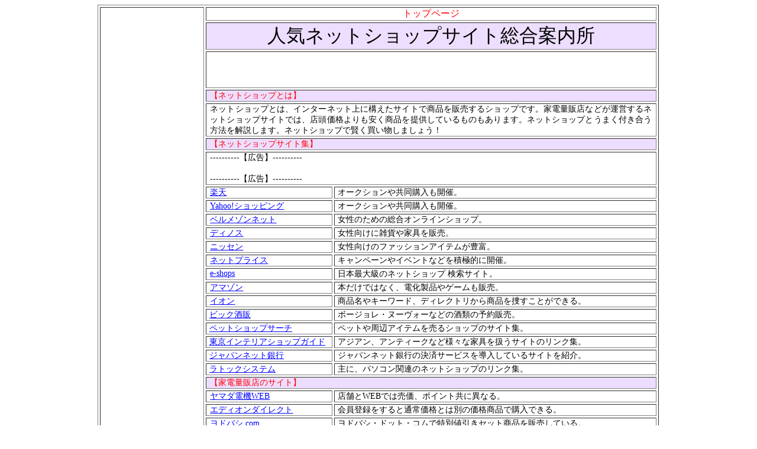

--- FILE ---
content_type: text/html
request_url: http://1p-info.suz45.net/netshop.htm
body_size: 9963
content:
<html xmlns:v="urn:schemas-microsoft-com:vml"
xmlns:o="urn:schemas-microsoft-com:office:office"
xmlns:w="urn:schemas-microsoft-com:office:word"
xmlns:m="https://schemas.microsoft.com/office/2004/12/omml"
xmlns="https://www.w3.org/TR/REC-html40">

<head>
<meta http-equiv=Content-Type content="text/html; charset=shift_jis">
<meta name=ProgId content=Word.Document>
<meta name=Generator content="Microsoft Word 14">
<meta name=Originator content="Microsoft Word 14">
<link rel=File-List href="netshop.files/filelist.xml">
<link rel=Edit-Time-Data href="netshop.files/editdata.mso">
<!--[if !mso]>
<style>
v\:* {behavior:url(#default#VML);}
o\:* {behavior:url(#default#VML);}
w\:* {behavior:url(#default#VML);}
.shape {behavior:url(#default#VML);}
</style>
<![endif]-->
<title>人気ネットショップサイト総合案内所</title>
<!--[if gte mso 9]><xml>
 <o:DocumentProperties>
  <o:Author> s</o:Author>
  <o:Template>Normal</o:Template>
  <o:LastAuthor>s</o:LastAuthor>
  <o:Revision>13</o:Revision>
  <o:TotalTime>817</o:TotalTime>
  <o:Created>2007-10-05T00:11:00Z</o:Created>
  <o:LastSaved>2012-04-20T20:08:00Z</o:LastSaved>
  <o:Pages>1</o:Pages>
  <o:Words>512</o:Words>
  <o:Characters>2925</o:Characters>
  <o:Company> s</o:Company>
  <o:Lines>24</o:Lines>
  <o:Paragraphs>6</o:Paragraphs>
  <o:CharactersWithSpaces>3431</o:CharactersWithSpaces>
  <o:Version>14.00</o:Version>
 </o:DocumentProperties>
</xml><![endif]-->
<link rel=themeData href="netshop.files/themedata.thmx">
<link rel=colorSchemeMapping href="netshop.files/colorschememapping.xml">
<!--[if gte mso 9]><xml>
 <w:WordDocument>
  <w:Zoom>75</w:Zoom>
  <w:SpellingState>Clean</w:SpellingState>
  <w:TrackMoves>false</w:TrackMoves>
  <w:TrackFormatting/>
  <w:PunctuationKerning/>
  <w:DisplayHorizontalDrawingGridEvery>0</w:DisplayHorizontalDrawingGridEvery>
  <w:DisplayVerticalDrawingGridEvery>2</w:DisplayVerticalDrawingGridEvery>
  <w:ValidateAgainstSchemas/>
  <w:SaveIfXMLInvalid>false</w:SaveIfXMLInvalid>
  <w:IgnoreMixedContent>false</w:IgnoreMixedContent>
  <w:AlwaysShowPlaceholderText>false</w:AlwaysShowPlaceholderText>
  <w:DoNotPromoteQF/>
  <w:LidThemeOther>EN-US</w:LidThemeOther>
  <w:LidThemeAsian>JA</w:LidThemeAsian>
  <w:LidThemeComplexScript>X-NONE</w:LidThemeComplexScript>
  <w:Compatibility>
   <w:SpaceForUL/>
   <w:BalanceSingleByteDoubleByteWidth/>
   <w:DoNotLeaveBackslashAlone/>
   <w:ULTrailSpace/>
   <w:DoNotExpandShiftReturn/>
   <w:AdjustLineHeightInTable/>
   <w:BreakWrappedTables/>
   <w:SplitPgBreakAndParaMark/>
   <w:UseFELayout/>
  </w:Compatibility>
  <w:BrowserLevel>MicrosoftInternetExplorer4</w:BrowserLevel>
  <m:mathPr>
   <m:mathFont m:val="Cambria Math"/>
   <m:brkBin m:val="before"/>
   <m:brkBinSub m:val="&#45;-"/>
   <m:smallFrac m:val="off"/>
   <m:dispDef/>
   <m:lMargin m:val="0"/>
   <m:rMargin m:val="0"/>
   <m:defJc m:val="centerGroup"/>
   <m:wrapIndent m:val="1440"/>
   <m:intLim m:val="subSup"/>
   <m:naryLim m:val="undOvr"/>
  </m:mathPr></w:WordDocument>
</xml><![endif]--><!--[if gte mso 9]><xml>
 <w:LatentStyles DefLockedState="false" DefUnhideWhenUsed="true"
  DefSemiHidden="true" DefQFormat="false" DefPriority="99"
  LatentStyleCount="267">
  <w:LsdException Locked="false" Priority="0" SemiHidden="false"
   UnhideWhenUsed="false" QFormat="true" Name="Normal"/>
  <w:LsdException Locked="false" Priority="9" SemiHidden="false"
   UnhideWhenUsed="false" QFormat="true" Name="heading 1"/>
  <w:LsdException Locked="false" Priority="9" QFormat="true" Name="heading 2"/>
  <w:LsdException Locked="false" Priority="9" QFormat="true" Name="heading 3"/>
  <w:LsdException Locked="false" Priority="9" QFormat="true" Name="heading 4"/>
  <w:LsdException Locked="false" Priority="9" QFormat="true" Name="heading 5"/>
  <w:LsdException Locked="false" Priority="9" QFormat="true" Name="heading 6"/>
  <w:LsdException Locked="false" Priority="9" QFormat="true" Name="heading 7"/>
  <w:LsdException Locked="false" Priority="9" QFormat="true" Name="heading 8"/>
  <w:LsdException Locked="false" Priority="9" QFormat="true" Name="heading 9"/>
  <w:LsdException Locked="false" Priority="39" Name="toc 1"/>
  <w:LsdException Locked="false" Priority="39" Name="toc 2"/>
  <w:LsdException Locked="false" Priority="39" Name="toc 3"/>
  <w:LsdException Locked="false" Priority="39" Name="toc 4"/>
  <w:LsdException Locked="false" Priority="39" Name="toc 5"/>
  <w:LsdException Locked="false" Priority="39" Name="toc 6"/>
  <w:LsdException Locked="false" Priority="39" Name="toc 7"/>
  <w:LsdException Locked="false" Priority="39" Name="toc 8"/>
  <w:LsdException Locked="false" Priority="39" Name="toc 9"/>
  <w:LsdException Locked="false" Priority="35" QFormat="true" Name="caption"/>
  <w:LsdException Locked="false" Priority="10" SemiHidden="false"
   UnhideWhenUsed="false" QFormat="true" Name="Title"/>
  <w:LsdException Locked="false" Priority="1" Name="Default Paragraph Font"/>
  <w:LsdException Locked="false" Priority="11" SemiHidden="false"
   UnhideWhenUsed="false" QFormat="true" Name="Subtitle"/>
  <w:LsdException Locked="false" Priority="22" SemiHidden="false"
   UnhideWhenUsed="false" QFormat="true" Name="Strong"/>
  <w:LsdException Locked="false" Priority="20" SemiHidden="false"
   UnhideWhenUsed="false" QFormat="true" Name="Emphasis"/>
  <w:LsdException Locked="false" Priority="59" SemiHidden="false"
   UnhideWhenUsed="false" Name="Table Grid"/>
  <w:LsdException Locked="false" UnhideWhenUsed="false" Name="Placeholder Text"/>
  <w:LsdException Locked="false" Priority="1" SemiHidden="false"
   UnhideWhenUsed="false" QFormat="true" Name="No Spacing"/>
  <w:LsdException Locked="false" Priority="60" SemiHidden="false"
   UnhideWhenUsed="false" Name="Light Shading"/>
  <w:LsdException Locked="false" Priority="61" SemiHidden="false"
   UnhideWhenUsed="false" Name="Light List"/>
  <w:LsdException Locked="false" Priority="62" SemiHidden="false"
   UnhideWhenUsed="false" Name="Light Grid"/>
  <w:LsdException Locked="false" Priority="63" SemiHidden="false"
   UnhideWhenUsed="false" Name="Medium Shading 1"/>
  <w:LsdException Locked="false" Priority="64" SemiHidden="false"
   UnhideWhenUsed="false" Name="Medium Shading 2"/>
  <w:LsdException Locked="false" Priority="65" SemiHidden="false"
   UnhideWhenUsed="false" Name="Medium List 1"/>
  <w:LsdException Locked="false" Priority="66" SemiHidden="false"
   UnhideWhenUsed="false" Name="Medium List 2"/>
  <w:LsdException Locked="false" Priority="67" SemiHidden="false"
   UnhideWhenUsed="false" Name="Medium Grid 1"/>
  <w:LsdException Locked="false" Priority="68" SemiHidden="false"
   UnhideWhenUsed="false" Name="Medium Grid 2"/>
  <w:LsdException Locked="false" Priority="69" SemiHidden="false"
   UnhideWhenUsed="false" Name="Medium Grid 3"/>
  <w:LsdException Locked="false" Priority="70" SemiHidden="false"
   UnhideWhenUsed="false" Name="Dark List"/>
  <w:LsdException Locked="false" Priority="71" SemiHidden="false"
   UnhideWhenUsed="false" Name="Colorful Shading"/>
  <w:LsdException Locked="false" Priority="72" SemiHidden="false"
   UnhideWhenUsed="false" Name="Colorful List"/>
  <w:LsdException Locked="false" Priority="73" SemiHidden="false"
   UnhideWhenUsed="false" Name="Colorful Grid"/>
  <w:LsdException Locked="false" Priority="60" SemiHidden="false"
   UnhideWhenUsed="false" Name="Light Shading Accent 1"/>
  <w:LsdException Locked="false" Priority="61" SemiHidden="false"
   UnhideWhenUsed="false" Name="Light List Accent 1"/>
  <w:LsdException Locked="false" Priority="62" SemiHidden="false"
   UnhideWhenUsed="false" Name="Light Grid Accent 1"/>
  <w:LsdException Locked="false" Priority="63" SemiHidden="false"
   UnhideWhenUsed="false" Name="Medium Shading 1 Accent 1"/>
  <w:LsdException Locked="false" Priority="64" SemiHidden="false"
   UnhideWhenUsed="false" Name="Medium Shading 2 Accent 1"/>
  <w:LsdException Locked="false" Priority="65" SemiHidden="false"
   UnhideWhenUsed="false" Name="Medium List 1 Accent 1"/>
  <w:LsdException Locked="false" UnhideWhenUsed="false" Name="Revision"/>
  <w:LsdException Locked="false" Priority="34" SemiHidden="false"
   UnhideWhenUsed="false" QFormat="true" Name="List Paragraph"/>
  <w:LsdException Locked="false" Priority="29" SemiHidden="false"
   UnhideWhenUsed="false" QFormat="true" Name="Quote"/>
  <w:LsdException Locked="false" Priority="30" SemiHidden="false"
   UnhideWhenUsed="false" QFormat="true" Name="Intense Quote"/>
  <w:LsdException Locked="false" Priority="66" SemiHidden="false"
   UnhideWhenUsed="false" Name="Medium List 2 Accent 1"/>
  <w:LsdException Locked="false" Priority="67" SemiHidden="false"
   UnhideWhenUsed="false" Name="Medium Grid 1 Accent 1"/>
  <w:LsdException Locked="false" Priority="68" SemiHidden="false"
   UnhideWhenUsed="false" Name="Medium Grid 2 Accent 1"/>
  <w:LsdException Locked="false" Priority="69" SemiHidden="false"
   UnhideWhenUsed="false" Name="Medium Grid 3 Accent 1"/>
  <w:LsdException Locked="false" Priority="70" SemiHidden="false"
   UnhideWhenUsed="false" Name="Dark List Accent 1"/>
  <w:LsdException Locked="false" Priority="71" SemiHidden="false"
   UnhideWhenUsed="false" Name="Colorful Shading Accent 1"/>
  <w:LsdException Locked="false" Priority="72" SemiHidden="false"
   UnhideWhenUsed="false" Name="Colorful List Accent 1"/>
  <w:LsdException Locked="false" Priority="73" SemiHidden="false"
   UnhideWhenUsed="false" Name="Colorful Grid Accent 1"/>
  <w:LsdException Locked="false" Priority="60" SemiHidden="false"
   UnhideWhenUsed="false" Name="Light Shading Accent 2"/>
  <w:LsdException Locked="false" Priority="61" SemiHidden="false"
   UnhideWhenUsed="false" Name="Light List Accent 2"/>
  <w:LsdException Locked="false" Priority="62" SemiHidden="false"
   UnhideWhenUsed="false" Name="Light Grid Accent 2"/>
  <w:LsdException Locked="false" Priority="63" SemiHidden="false"
   UnhideWhenUsed="false" Name="Medium Shading 1 Accent 2"/>
  <w:LsdException Locked="false" Priority="64" SemiHidden="false"
   UnhideWhenUsed="false" Name="Medium Shading 2 Accent 2"/>
  <w:LsdException Locked="false" Priority="65" SemiHidden="false"
   UnhideWhenUsed="false" Name="Medium List 1 Accent 2"/>
  <w:LsdException Locked="false" Priority="66" SemiHidden="false"
   UnhideWhenUsed="false" Name="Medium List 2 Accent 2"/>
  <w:LsdException Locked="false" Priority="67" SemiHidden="false"
   UnhideWhenUsed="false" Name="Medium Grid 1 Accent 2"/>
  <w:LsdException Locked="false" Priority="68" SemiHidden="false"
   UnhideWhenUsed="false" Name="Medium Grid 2 Accent 2"/>
  <w:LsdException Locked="false" Priority="69" SemiHidden="false"
   UnhideWhenUsed="false" Name="Medium Grid 3 Accent 2"/>
  <w:LsdException Locked="false" Priority="70" SemiHidden="false"
   UnhideWhenUsed="false" Name="Dark List Accent 2"/>
  <w:LsdException Locked="false" Priority="71" SemiHidden="false"
   UnhideWhenUsed="false" Name="Colorful Shading Accent 2"/>
  <w:LsdException Locked="false" Priority="72" SemiHidden="false"
   UnhideWhenUsed="false" Name="Colorful List Accent 2"/>
  <w:LsdException Locked="false" Priority="73" SemiHidden="false"
   UnhideWhenUsed="false" Name="Colorful Grid Accent 2"/>
  <w:LsdException Locked="false" Priority="60" SemiHidden="false"
   UnhideWhenUsed="false" Name="Light Shading Accent 3"/>
  <w:LsdException Locked="false" Priority="61" SemiHidden="false"
   UnhideWhenUsed="false" Name="Light List Accent 3"/>
  <w:LsdException Locked="false" Priority="62" SemiHidden="false"
   UnhideWhenUsed="false" Name="Light Grid Accent 3"/>
  <w:LsdException Locked="false" Priority="63" SemiHidden="false"
   UnhideWhenUsed="false" Name="Medium Shading 1 Accent 3"/>
  <w:LsdException Locked="false" Priority="64" SemiHidden="false"
   UnhideWhenUsed="false" Name="Medium Shading 2 Accent 3"/>
  <w:LsdException Locked="false" Priority="65" SemiHidden="false"
   UnhideWhenUsed="false" Name="Medium List 1 Accent 3"/>
  <w:LsdException Locked="false" Priority="66" SemiHidden="false"
   UnhideWhenUsed="false" Name="Medium List 2 Accent 3"/>
  <w:LsdException Locked="false" Priority="67" SemiHidden="false"
   UnhideWhenUsed="false" Name="Medium Grid 1 Accent 3"/>
  <w:LsdException Locked="false" Priority="68" SemiHidden="false"
   UnhideWhenUsed="false" Name="Medium Grid 2 Accent 3"/>
  <w:LsdException Locked="false" Priority="69" SemiHidden="false"
   UnhideWhenUsed="false" Name="Medium Grid 3 Accent 3"/>
  <w:LsdException Locked="false" Priority="70" SemiHidden="false"
   UnhideWhenUsed="false" Name="Dark List Accent 3"/>
  <w:LsdException Locked="false" Priority="71" SemiHidden="false"
   UnhideWhenUsed="false" Name="Colorful Shading Accent 3"/>
  <w:LsdException Locked="false" Priority="72" SemiHidden="false"
   UnhideWhenUsed="false" Name="Colorful List Accent 3"/>
  <w:LsdException Locked="false" Priority="73" SemiHidden="false"
   UnhideWhenUsed="false" Name="Colorful Grid Accent 3"/>
  <w:LsdException Locked="false" Priority="60" SemiHidden="false"
   UnhideWhenUsed="false" Name="Light Shading Accent 4"/>
  <w:LsdException Locked="false" Priority="61" SemiHidden="false"
   UnhideWhenUsed="false" Name="Light List Accent 4"/>
  <w:LsdException Locked="false" Priority="62" SemiHidden="false"
   UnhideWhenUsed="false" Name="Light Grid Accent 4"/>
  <w:LsdException Locked="false" Priority="63" SemiHidden="false"
   UnhideWhenUsed="false" Name="Medium Shading 1 Accent 4"/>
  <w:LsdException Locked="false" Priority="64" SemiHidden="false"
   UnhideWhenUsed="false" Name="Medium Shading 2 Accent 4"/>
  <w:LsdException Locked="false" Priority="65" SemiHidden="false"
   UnhideWhenUsed="false" Name="Medium List 1 Accent 4"/>
  <w:LsdException Locked="false" Priority="66" SemiHidden="false"
   UnhideWhenUsed="false" Name="Medium List 2 Accent 4"/>
  <w:LsdException Locked="false" Priority="67" SemiHidden="false"
   UnhideWhenUsed="false" Name="Medium Grid 1 Accent 4"/>
  <w:LsdException Locked="false" Priority="68" SemiHidden="false"
   UnhideWhenUsed="false" Name="Medium Grid 2 Accent 4"/>
  <w:LsdException Locked="false" Priority="69" SemiHidden="false"
   UnhideWhenUsed="false" Name="Medium Grid 3 Accent 4"/>
  <w:LsdException Locked="false" Priority="70" SemiHidden="false"
   UnhideWhenUsed="false" Name="Dark List Accent 4"/>
  <w:LsdException Locked="false" Priority="71" SemiHidden="false"
   UnhideWhenUsed="false" Name="Colorful Shading Accent 4"/>
  <w:LsdException Locked="false" Priority="72" SemiHidden="false"
   UnhideWhenUsed="false" Name="Colorful List Accent 4"/>
  <w:LsdException Locked="false" Priority="73" SemiHidden="false"
   UnhideWhenUsed="false" Name="Colorful Grid Accent 4"/>
  <w:LsdException Locked="false" Priority="60" SemiHidden="false"
   UnhideWhenUsed="false" Name="Light Shading Accent 5"/>
  <w:LsdException Locked="false" Priority="61" SemiHidden="false"
   UnhideWhenUsed="false" Name="Light List Accent 5"/>
  <w:LsdException Locked="false" Priority="62" SemiHidden="false"
   UnhideWhenUsed="false" Name="Light Grid Accent 5"/>
  <w:LsdException Locked="false" Priority="63" SemiHidden="false"
   UnhideWhenUsed="false" Name="Medium Shading 1 Accent 5"/>
  <w:LsdException Locked="false" Priority="64" SemiHidden="false"
   UnhideWhenUsed="false" Name="Medium Shading 2 Accent 5"/>
  <w:LsdException Locked="false" Priority="65" SemiHidden="false"
   UnhideWhenUsed="false" Name="Medium List 1 Accent 5"/>
  <w:LsdException Locked="false" Priority="66" SemiHidden="false"
   UnhideWhenUsed="false" Name="Medium List 2 Accent 5"/>
  <w:LsdException Locked="false" Priority="67" SemiHidden="false"
   UnhideWhenUsed="false" Name="Medium Grid 1 Accent 5"/>
  <w:LsdException Locked="false" Priority="68" SemiHidden="false"
   UnhideWhenUsed="false" Name="Medium Grid 2 Accent 5"/>
  <w:LsdException Locked="false" Priority="69" SemiHidden="false"
   UnhideWhenUsed="false" Name="Medium Grid 3 Accent 5"/>
  <w:LsdException Locked="false" Priority="70" SemiHidden="false"
   UnhideWhenUsed="false" Name="Dark List Accent 5"/>
  <w:LsdException Locked="false" Priority="71" SemiHidden="false"
   UnhideWhenUsed="false" Name="Colorful Shading Accent 5"/>
  <w:LsdException Locked="false" Priority="72" SemiHidden="false"
   UnhideWhenUsed="false" Name="Colorful List Accent 5"/>
  <w:LsdException Locked="false" Priority="73" SemiHidden="false"
   UnhideWhenUsed="false" Name="Colorful Grid Accent 5"/>
  <w:LsdException Locked="false" Priority="60" SemiHidden="false"
   UnhideWhenUsed="false" Name="Light Shading Accent 6"/>
  <w:LsdException Locked="false" Priority="61" SemiHidden="false"
   UnhideWhenUsed="false" Name="Light List Accent 6"/>
  <w:LsdException Locked="false" Priority="62" SemiHidden="false"
   UnhideWhenUsed="false" Name="Light Grid Accent 6"/>
  <w:LsdException Locked="false" Priority="63" SemiHidden="false"
   UnhideWhenUsed="false" Name="Medium Shading 1 Accent 6"/>
  <w:LsdException Locked="false" Priority="64" SemiHidden="false"
   UnhideWhenUsed="false" Name="Medium Shading 2 Accent 6"/>
  <w:LsdException Locked="false" Priority="65" SemiHidden="false"
   UnhideWhenUsed="false" Name="Medium List 1 Accent 6"/>
  <w:LsdException Locked="false" Priority="66" SemiHidden="false"
   UnhideWhenUsed="false" Name="Medium List 2 Accent 6"/>
  <w:LsdException Locked="false" Priority="67" SemiHidden="false"
   UnhideWhenUsed="false" Name="Medium Grid 1 Accent 6"/>
  <w:LsdException Locked="false" Priority="68" SemiHidden="false"
   UnhideWhenUsed="false" Name="Medium Grid 2 Accent 6"/>
  <w:LsdException Locked="false" Priority="69" SemiHidden="false"
   UnhideWhenUsed="false" Name="Medium Grid 3 Accent 6"/>
  <w:LsdException Locked="false" Priority="70" SemiHidden="false"
   UnhideWhenUsed="false" Name="Dark List Accent 6"/>
  <w:LsdException Locked="false" Priority="71" SemiHidden="false"
   UnhideWhenUsed="false" Name="Colorful Shading Accent 6"/>
  <w:LsdException Locked="false" Priority="72" SemiHidden="false"
   UnhideWhenUsed="false" Name="Colorful List Accent 6"/>
  <w:LsdException Locked="false" Priority="73" SemiHidden="false"
   UnhideWhenUsed="false" Name="Colorful Grid Accent 6"/>
  <w:LsdException Locked="false" Priority="19" SemiHidden="false"
   UnhideWhenUsed="false" QFormat="true" Name="Subtle Emphasis"/>
  <w:LsdException Locked="false" Priority="21" SemiHidden="false"
   UnhideWhenUsed="false" QFormat="true" Name="Intense Emphasis"/>
  <w:LsdException Locked="false" Priority="31" SemiHidden="false"
   UnhideWhenUsed="false" QFormat="true" Name="Subtle Reference"/>
  <w:LsdException Locked="false" Priority="32" SemiHidden="false"
   UnhideWhenUsed="false" QFormat="true" Name="Intense Reference"/>
  <w:LsdException Locked="false" Priority="33" SemiHidden="false"
   UnhideWhenUsed="false" QFormat="true" Name="Book Title"/>
  <w:LsdException Locked="false" Priority="37" Name="Bibliography"/>
  <w:LsdException Locked="false" Priority="39" QFormat="true" Name="TOC Heading"/>
 </w:LatentStyles>
</xml><![endif]-->
<style>
<!--
 /* Font Definitions */
 @font-face
	{font-family:Wingdings;
	panose-1:5 0 0 0 0 0 0 0 0 0;
	mso-font-charset:2;
	mso-generic-font-family:auto;
	mso-font-pitch:variable;
	mso-font-signature:0 268435456 0 0 -2147483648 0;}
@font-face
	{font-family:"ＭＳ 明朝";
	panose-1:2 2 6 9 4 2 5 8 3 4;
	mso-font-alt:"MS Mincho";
	mso-font-charset:128;
	mso-generic-font-family:roman;
	mso-font-pitch:fixed;
	mso-font-signature:-536870145 1791491579 18 0 131231 0;}
@font-face
	{font-family:Century;
	panose-1:2 4 6 4 5 5 5 2 3 4;
	mso-font-charset:0;
	mso-generic-font-family:roman;
	mso-font-pitch:variable;
	mso-font-signature:647 0 0 0 159 0;}
@font-face
	{font-family:Century;
	panose-1:2 4 6 4 5 5 5 2 3 4;
	mso-font-charset:0;
	mso-generic-font-family:roman;
	mso-font-pitch:variable;
	mso-font-signature:647 0 0 0 159 0;}
@font-face
	{font-family:"ＭＳ Ｐゴシック";
	panose-1:2 11 6 0 7 2 5 8 2 4;
	mso-font-charset:128;
	mso-generic-font-family:modern;
	mso-font-pitch:variable;
	mso-font-signature:-536870145 1791491579 18 0 131231 0;}
@font-face
	{font-family:"\@ＭＳ 明朝";
	panose-1:2 2 6 9 4 2 5 8 3 4;
	mso-font-charset:128;
	mso-generic-font-family:roman;
	mso-font-pitch:fixed;
	mso-font-signature:-536870145 1791491579 18 0 131231 0;}
@font-face
	{font-family:"\@ＭＳ Ｐゴシック";
	panose-1:2 11 6 0 7 2 5 8 2 4;
	mso-font-charset:128;
	mso-generic-font-family:modern;
	mso-font-pitch:variable;
	mso-font-signature:-536870145 1791491579 18 0 131231 0;}
@font-face
	{font-family:Verdana;
	panose-1:2 11 6 4 3 5 4 4 2 4;
	mso-font-charset:0;
	mso-generic-font-family:swiss;
	mso-font-pitch:variable;
	mso-font-signature:-1593833729 1073750107 16 0 415 0;}
 /* Style Definitions */
 p.MsoNormal, li.MsoNormal, div.MsoNormal
	{mso-style-unhide:no;
	mso-style-qformat:yes;
	mso-style-parent:"";
	margin:0mm;
	margin-bottom:.0001pt;
	text-align:justify;
	text-justify:inter-ideograph;
	mso-pagination:none;
	font-size:10.5pt;
	mso-bidi-font-size:12.0pt;
	font-family:"Century","serif";
	mso-fareast-font-family:"ＭＳ 明朝";
	mso-bidi-font-family:"Times New Roman";
	mso-font-kerning:1.0pt;}
p.MsoHeader, li.MsoHeader, div.MsoHeader
	{mso-style-priority:99;
	mso-style-link:"ヘッダー \(文字\)";
	margin:0mm;
	margin-bottom:.0001pt;
	text-align:justify;
	text-justify:inter-ideograph;
	mso-pagination:none;
	tab-stops:center 212.6pt right 425.2pt;
	layout-grid-mode:char;
	font-size:10.5pt;
	mso-bidi-font-size:12.0pt;
	font-family:"Century","serif";
	mso-fareast-font-family:"ＭＳ 明朝";
	mso-bidi-font-family:"Times New Roman";
	mso-font-kerning:1.0pt;}
p.MsoFooter, li.MsoFooter, div.MsoFooter
	{mso-style-priority:99;
	mso-style-link:"フッター \(文字\)";
	margin:0mm;
	margin-bottom:.0001pt;
	text-align:justify;
	text-justify:inter-ideograph;
	mso-pagination:none;
	tab-stops:center 212.6pt right 425.2pt;
	layout-grid-mode:char;
	font-size:10.5pt;
	mso-bidi-font-size:12.0pt;
	font-family:"Century","serif";
	mso-fareast-font-family:"ＭＳ 明朝";
	mso-bidi-font-family:"Times New Roman";
	mso-font-kerning:1.0pt;}
p.MsoBodyTextIndent, li.MsoBodyTextIndent, div.MsoBodyTextIndent
	{mso-style-priority:99;
	mso-style-link:"本文インデント \(文字\)";
	margin-top:0mm;
	margin-right:0mm;
	margin-bottom:0mm;
	margin-left:3.0pt;
	margin-bottom:.0001pt;
	mso-para-margin-top:0mm;
	mso-para-margin-right:0mm;
	mso-para-margin-bottom:0mm;
	mso-para-margin-left:1.62gd;
	mso-para-margin-bottom:.0001pt;
	text-align:justify;
	text-justify:inter-ideograph;
	mso-pagination:none;
	font-size:10.5pt;
	mso-bidi-font-size:12.0pt;
	font-family:"ＭＳ Ｐゴシック";
	mso-bidi-font-family:"Times New Roman";
	mso-font-kerning:1.0pt;}
a:link, span.MsoHyperlink
	{mso-style-noshow:yes;
	mso-style-priority:99;
	color:blue;
	mso-text-animation:none;
	text-decoration:none;
	text-underline:none;
	text-decoration:none;
	text-line-through:none;}
a:visited, span.MsoHyperlinkFollowed
	{mso-style-noshow:yes;
	mso-style-priority:99;
	color:purple;
	text-decoration:underline;
	text-underline:single;}
p
	{mso-style-noshow:yes;
	mso-style-priority:99;
	margin-top:0mm;
	margin-right:0mm;
	margin-bottom:6.0pt;
	margin-left:3.0pt;
	mso-pagination:widow-orphan;
	font-size:12.0pt;
	font-family:"Verdana","sans-serif";
	mso-fareast-font-family:"ＭＳ 明朝";
	mso-bidi-font-family:"Times New Roman";}
span.a
	{mso-style-name:"本文インデント \(文字\)";
	mso-style-priority:99;
	mso-style-unhide:no;
	mso-style-locked:yes;
	mso-style-link:本文インデント;
	mso-ansi-font-size:10.5pt;
	mso-bidi-font-size:12.0pt;
	font-family:"Century","serif";
	mso-ascii-font-family:Century;
	mso-fareast-font-family:"ＭＳ 明朝";
	mso-hansi-font-family:Century;
	mso-font-kerning:1.0pt;}
p.big, li.big, div.big
	{mso-style-name:big;
	mso-style-unhide:no;
	mso-margin-top-alt:auto;
	margin-right:0mm;
	mso-margin-bottom-alt:auto;
	margin-left:0mm;
	line-height:12.0pt;
	mso-pagination:widow-orphan;
	font-size:11.0pt;
	font-family:"ＭＳ 明朝","serif";
	mso-bidi-font-family:"Times New Roman";
	font-weight:bold;}
span.a0
	{mso-style-name:"ヘッダー \(文字\)";
	mso-style-priority:99;
	mso-style-unhide:no;
	mso-style-locked:yes;
	mso-style-link:ヘッダー;
	mso-ansi-font-size:10.5pt;
	mso-bidi-font-size:12.0pt;
	font-family:"Century","serif";
	mso-ascii-font-family:Century;
	mso-fareast-font-family:"ＭＳ 明朝";
	mso-hansi-font-family:Century;
	mso-font-kerning:1.0pt;}
span.a1
	{mso-style-name:"フッター \(文字\)";
	mso-style-priority:99;
	mso-style-unhide:no;
	mso-style-locked:yes;
	mso-style-link:フッター;
	mso-ansi-font-size:10.5pt;
	mso-bidi-font-size:12.0pt;
	font-family:"Century","serif";
	mso-ascii-font-family:Century;
	mso-fareast-font-family:"ＭＳ 明朝";
	mso-hansi-font-family:Century;
	mso-font-kerning:1.0pt;}
.MsoChpDefault
	{mso-style-type:export-only;
	mso-default-props:yes;
	font-size:10.0pt;
	mso-ansi-font-size:10.0pt;
	mso-bidi-font-size:10.0pt;
	mso-ascii-font-family:"Times New Roman";
	mso-hansi-font-family:"Times New Roman";
	mso-font-kerning:0pt;}
 /* Page Definitions */
 @page
	{mso-page-border-surround-header:no;
	mso-page-border-surround-footer:no;
	mso-footnote-separator:url("netshop.files/header.htm") fs;
	mso-footnote-continuation-separator:url("netshop.files/header.htm") fcs;
	mso-endnote-separator:url("netshop.files/header.htm") es;
	mso-endnote-continuation-separator:url("netshop.files/header.htm") ecs;}
@page WordSection1
	{size:595.3pt 841.9pt;
	margin:99.25pt 30.0mm 30.0mm 30.0mm;
	mso-header-margin:42.55pt;
	mso-footer-margin:49.6pt;
	mso-paper-source:0;
	layout-grid:18.0pt;}
div.WordSection1
	{page:WordSection1;}
 /* List Definitions */
 @list l0
	{mso-list-id:352728373;
	mso-list-type:hybrid;
	mso-list-template-ids:782404394 67698689 67698711 67698705 67698703 67698711 67698705 67698703 67698711 67698705;}
@list l0:level1
	{mso-level-number-format:bullet;
	mso-level-text:\F06C;
	mso-level-tab-stop:21.0pt;
	mso-level-number-position:left;
	margin-left:21.0pt;
	text-indent:-21.0pt;
	font-family:Wingdings;}
@list l0:level2
	{mso-level-tab-stop:72.0pt;
	mso-level-number-position:left;
	text-indent:-18.0pt;}
@list l0:level3
	{mso-level-tab-stop:108.0pt;
	mso-level-number-position:left;
	text-indent:-18.0pt;}
@list l0:level4
	{mso-level-tab-stop:144.0pt;
	mso-level-number-position:left;
	text-indent:-18.0pt;}
@list l0:level5
	{mso-level-tab-stop:180.0pt;
	mso-level-number-position:left;
	text-indent:-18.0pt;}
@list l0:level6
	{mso-level-tab-stop:216.0pt;
	mso-level-number-position:left;
	text-indent:-18.0pt;}
@list l0:level7
	{mso-level-tab-stop:252.0pt;
	mso-level-number-position:left;
	text-indent:-18.0pt;}
@list l0:level8
	{mso-level-tab-stop:288.0pt;
	mso-level-number-position:left;
	text-indent:-18.0pt;}
@list l0:level9
	{mso-level-tab-stop:324.0pt;
	mso-level-number-position:left;
	text-indent:-18.0pt;}
@list l1
	{mso-list-id:2082167421;
	mso-list-type:hybrid;
	mso-list-template-ids:-1824331836 67698703 67698711 67698705 67698703 67698711 67698705 67698703 67698711 67698705;}
@list l1:level1
	{mso-level-tab-stop:21.0pt;
	mso-level-number-position:left;
	margin-left:21.0pt;
	text-indent:-21.0pt;}
@list l1:level2
	{mso-level-tab-stop:72.0pt;
	mso-level-number-position:left;
	text-indent:-18.0pt;}
@list l1:level3
	{mso-level-tab-stop:108.0pt;
	mso-level-number-position:left;
	text-indent:-18.0pt;}
@list l1:level4
	{mso-level-tab-stop:144.0pt;
	mso-level-number-position:left;
	text-indent:-18.0pt;}
@list l1:level5
	{mso-level-tab-stop:180.0pt;
	mso-level-number-position:left;
	text-indent:-18.0pt;}
@list l1:level6
	{mso-level-tab-stop:216.0pt;
	mso-level-number-position:left;
	text-indent:-18.0pt;}
@list l1:level7
	{mso-level-tab-stop:252.0pt;
	mso-level-number-position:left;
	text-indent:-18.0pt;}
@list l1:level8
	{mso-level-tab-stop:288.0pt;
	mso-level-number-position:left;
	text-indent:-18.0pt;}
@list l1:level9
	{mso-level-tab-stop:324.0pt;
	mso-level-number-position:left;
	text-indent:-18.0pt;}
ol
	{margin-bottom:0mm;}
ul
	{margin-bottom:0mm;}
-->
</style>
<!--[if gte mso 10]>
<style>
 /* Style Definitions */
 table.MsoNormalTable
	{mso-style-name:標準の表;
	mso-tstyle-rowband-size:0;
	mso-tstyle-colband-size:0;
	mso-style-noshow:yes;
	mso-style-priority:99;
	mso-style-parent:"";
	mso-padding-alt:0mm 5.4pt 0mm 5.4pt;
	mso-para-margin:0mm;
	mso-para-margin-bottom:.0001pt;
	mso-pagination:widow-orphan;
	font-size:10.0pt;
	font-family:"Times New Roman","serif";}
</style>
<![endif]-->
<meta name=Keywords content="ネットショップ,人気,サイト,インターネットモール,案内,1p,１ページ">
<meta name=Description
content="人気ネットショップサイトの情報がたった１ページでわかる！人気ネットショップサイトの概要から利点、豆知識、厳選リンク集などを完全網羅の情報サイト！これを読めば人気ネットショップサイトのすべてがわかる人気ネットショップサイト総合案内所！">
<!--[if gte mso 9]><xml>
 <o:shapedefaults v:ext="edit" spidmax="2049">
  <v:textbox inset="5.85pt,.7pt,5.85pt,.7pt"/>
 </o:shapedefaults></xml><![endif]--><!--[if gte mso 9]><xml>
 <o:shapelayout v:ext="edit">
  <o:idmap v:ext="edit" data="1"/>
 </o:shapelayout></xml><![endif]-->
<script type="text/javascript">

  var _gaq = _gaq || [];
  _gaq.push(['_setAccount', 'UA-36648788-1']);
  _gaq.push(['_trackPageview']);

  (function() {
    var ga = document.createElement('script'); ga.type = 'text/javascript'; ga.async = true;
    ga.src = ('https:' == document.location.protocol ? 'https://ssl' : 'https://www') + '.google-analytics.com/ga.js';
    var s = document.getElementsByTagName('script')[0]; s.parentNode.insertBefore(ga, s);
  })();

</script>

<meta name="viewport" content="width=device-width">
<script data-ad-client="ca-pub-1064915189199245" async src="https://pagead2.googlesyndication.com/pagead/js/adsbygoogle.js"></script>
</head>

<body lang=JA link=blue vlink=purple style='tab-interval:42.0pt'>

<div class=WordSection1 style='layout-grid:18.0pt'>

<div align=center>

<table class=MsoNormalTable border=1 cellspacing=3 cellpadding=0
 style='mso-cellspacing:2.0pt;margin-left:-1.2pt;mso-yfti-tbllook:1184;
 mso-padding-alt:0mm 4.95pt 0mm 4.95pt'>
 <tr style='mso-yfti-irow:0;mso-yfti-firstrow:yes'>
  <td width=92 rowspan=36 valign=top style='width:69.0pt;padding:0mm 4.95pt 0mm 4.95pt'>
  <p class=MsoNormal align=center style='text-align:center'><span lang=EN-US
  style='font-size:12.0pt;font-family:"ＭＳ Ｐゴシック";mso-bidi-font-family:"ＭＳ Ｐゴシック";
  mso-font-kerning:0pt'><script type="text/javascript"><!--
google_ad_client = "ca-pub-1064915189199245";
/* 1p「ショッピング」左上 */
google_ad_slot = "6526838587";
google_ad_width = 160;
google_ad_height = 600;
//-->
</script>
<script type="text/javascript"
src="https://pagead2.googlesyndication.com/pagead/show_ads.js">
</script></span><span lang=EN-US style='font-size:24.0pt;mso-bidi-font-size:
  12.0pt;font-family:"ＭＳ Ｐゴシック"'><o:p>&nbsp;</o:p></span></p>
  </td>
  <td width=731 colspan=2 valign=top style='width:548.0pt;padding:0mm 4.95pt 0mm 4.95pt'>
  <p class=MsoNormal align=center style='text-align:center'><span lang=EN-US
  style='font-size:12.0pt;font-family:"ＭＳ Ｐゴシック";mso-font-kerning:0pt'><a
  href="https://1p-info.suz45.net/" target="_blank"><span lang=EN-US
  style='color:red'><span lang=EN-US>トップページ</span></span></a></span></p>
  </td>
 </tr>
 <tr style='mso-yfti-irow:1'>
  <td width=731 colspan=2 valign=top style='width:548.0pt;background:#EDDEFF;
  mso-shading:windowtext;mso-pattern:gray-30 #CC99FF;padding:0mm 4.95pt 0mm 4.95pt'>
  <p class=MsoNormal align=center style='text-align:center'><span
  style='font-size:24.0pt;mso-bidi-font-size:12.0pt;font-family:"ＭＳ Ｐゴシック"'>人気ネットショップサイト総合案内所<span
  lang=EN-US><o:p></o:p></span></span></p>
  </td>
 </tr>
 <tr style='mso-yfti-irow:2'>
  <td width=731 colspan=2 valign=top style='width:548.0pt;padding:0mm 4.95pt 0mm 4.95pt'>
<script type="text/javascript"><!--
google_ad_client = "ca-pub-1064915189199245";
/* 1p横長小バナー */
google_ad_slot = "7008764056";
google_ad_width = 468;
google_ad_height = 60;
//-->
</script>
<script type="text/javascript"
src="https://pagead2.googlesyndication.com/pagead/show_ads.js">
</script>
  </td>
 </tr>
 <tr style='mso-yfti-irow:3'>
  <td width=731 colspan=2 valign=top style='width:548.0pt;background:#EDDEFF;
  mso-shading:windowtext;mso-pattern:gray-30 #CC99FF;padding:0mm 4.95pt 0mm 4.95pt'>
  <p class=MsoNormal><span style='font-family:"ＭＳ Ｐゴシック";color:red'>【ネットショップとは】<span
  lang=EN-US><o:p></o:p></span></span></p>
  </td>
 </tr>
 <tr style='mso-yfti-irow:4'>
  <td width=731 colspan=2 valign=top style='width:548.0pt;padding:0mm 4.95pt 0mm 4.95pt'>
  <p class=MsoNormal><span style='mso-bidi-font-size:14.0pt;font-family:"ＭＳ Ｐゴシック"'>ネットショップとは、インターネット上に構えたサイトで商品を販売するショップです。家電量販店などが運営するネットショップサイトでは、店頭価格よりも安く商品を提供しているものもあります。ネットショップとうまく付き合う方法を解説します。ネットショップで賢く買い物しましょう！<span
  lang=EN-US><o:p></o:p></span></span></p>
  </td>
 </tr>
 <tr style='mso-yfti-irow:5'>
  <td width=731 colspan=2 valign=top style='width:548.0pt;background:#EDDEFF;
  mso-shading:windowtext;mso-pattern:gray-30 #CC99FF;padding:0mm 4.95pt 0mm 4.95pt'>
  <p class=MsoNormal><span style='font-family:"ＭＳ Ｐゴシック";color:red'>【ネットショップサイト集】<span
  lang=EN-US><o:p></o:p></span></span></p>
  </td>
 </tr>
 <tr style='mso-yfti-irow:6'>
  <td width=731 colspan=2 valign=top style='width:548.0pt;padding:0mm 4.95pt 0mm 4.95pt'>
  <p class=MsoNormal align=left style='text-align:left;mso-pagination:widow-orphan'><span
  lang=EN-US>----------</span><span style='font-family:"ＭＳ Ｐゴシック";mso-font-kerning:
  0pt'>【広告】</span><span lang=EN-US>----------</span></p>
  <p class=MsoNormal align=left style='text-align:left;mso-pagination:widow-orphan'><span
  lang=EN-US><script  type="text/javascript">
<!--
google_ad_client = "ca-pub-1064915189199245";
/* 2011.5.1 */
google_ad_slot = "9505117702";
google_ad_width = 468;
google_ad_height = 15;
//-->
  </script><script  type="text/javascript" src="https://pagead2.googlesyndication.com/pagead/show_ads.js">
  </script>
<o:p>&nbsp;</o:p></span></p>
  <p class=MsoNormal align=left style='text-align:left;mso-pagination:widow-orphan'><span
  lang=EN-US>----------</span><span style='font-family:"ＭＳ Ｐゴシック";mso-font-kerning:
  0pt'>【広告】</span><span lang=EN-US>----------</span><span lang=EN-US
  style='font-size:12.0pt;font-family:"ＭＳ Ｐゴシック";mso-font-kerning:0pt'><o:p></o:p></span></p>
  </td>
 </tr>
 <tr style='mso-yfti-irow:7'>
  <td width=200 valign=top style='width:149.75pt;padding:0mm 4.95pt 0mm 4.95pt'>
  <p class=MsoNormal><u><span lang=EN-US style='font-family:"ＭＳ Ｐゴシック";
  color:blue'><a class="button" href="https://www.rakuten.co.jp/"><u><span
  lang=EN-US><span lang=EN-US>楽天</span></span></u></a></span></u><span
  lang=EN-US style='font-family:"ＭＳ Ｐゴシック";color:blue'><o:p></o:p></span></p>
  </td>
  <td width=528 valign=top style='width:396.25pt;padding:0mm 4.95pt 0mm 4.95pt'>
  <p class=MsoBodyTextIndent style='margin-left:-.95pt;mso-para-margin-left:
  -.09gd'>オークションや共同購入も開催。</p>
  </td>
 </tr>
 <tr style='mso-yfti-irow:8'>
  <td width=200 valign=top style='width:149.75pt;padding:0mm 4.95pt 0mm 4.95pt'>
  <p class=MsoNormal><u><span lang=EN-US style='font-family:"ＭＳ Ｐゴシック";
  color:blue'><a class="button" href="https://shopping.yahoo.co.jp/"><u>Yahoo!</u><u><span
  lang=EN-US><span lang=EN-US>ショッピング</span></span></u></a><o:p></o:p></span></u></p>
  </td>
  <td width=528 valign=top style='width:396.25pt;padding:0mm 4.95pt 0mm 4.95pt'>
  <p class=MsoBodyTextIndent style='margin-left:-.95pt;mso-para-margin-left:
  -.09gd'>オークションや共同購入も開催。</p>
  </td>
 </tr>
 <tr style='mso-yfti-irow:9'>
  <td width=200 valign=top style='width:149.75pt;padding:0mm 4.95pt 0mm 4.95pt'>
  <p class=MsoNormal><u><span lang=EN-US style='font-family:"ＭＳ Ｐゴシック";
  color:blue'><a class="button" href="https://www.bellemaison.jp/?LS_CHS_KYU_KBN=1"><u><span
  lang=EN-US><span lang=EN-US>ベルメゾンネット</span></span></u></a><o:p></o:p></span></u></p>
  </td>
  <td width=528 valign=top style='width:396.25pt;padding:0mm 4.95pt 0mm 4.95pt'>
  <p class=MsoBodyTextIndent style='margin-left:-.95pt;mso-para-margin-left:
  -.09gd'>女性のための総合オンラインショップ。</p>
  </td>
 </tr>
 <tr style='mso-yfti-irow:10'>
  <td width=200 valign=top style='width:149.75pt;padding:0mm 4.95pt 0mm 4.95pt'>
  <p class=MsoNormal><u><span lang=EN-US style='font-family:"ＭＳ Ｐゴシック";
  color:blue'><a class="button" href="https://www.dinos.co.jp/"><u><span lang=EN-US><span
  lang=EN-US>ディノス</span></span></u></a><o:p></o:p></span></u></p>
  </td>
  <td width=528 valign=top style='width:396.25pt;padding:0mm 4.95pt 0mm 4.95pt'>
  <p class=MsoBodyTextIndent style='margin-left:-.95pt;mso-para-margin-left:
  -.09gd'>女性向けに雑貨や家具を販売。</p>
  </td>
 </tr>
 <tr style='mso-yfti-irow:11'>
  <td width=200 valign=top style='width:149.75pt;padding:0mm 4.95pt 0mm 4.95pt'>
  <p class=MsoNormal><u><span lang=EN-US style='font-family:"ＭＳ Ｐゴシック";
  color:blue'><a class="button" href="https://www.nissen.co.jp/index.htm"><u><span
  lang=EN-US><span lang=EN-US>ニッセン</span></span></u></a><o:p></o:p></span></u></p>
  </td>
  <td width=528 valign=top style='width:396.25pt;padding:0mm 4.95pt 0mm 4.95pt'>
  <p class=MsoBodyTextIndent style='margin-left:-.95pt;mso-para-margin-left:
  -.09gd'>女性向けのファッションアイテムが豊富。</p>
  </td>
 </tr>
 <tr style='mso-yfti-irow:12'>
  <td width=200 valign=top style='width:149.75pt;padding:0mm 4.95pt 0mm 4.95pt'>
  <p class=MsoNormal><u><span lang=EN-US style='font-family:"ＭＳ Ｐゴシック";
  color:blue'><a class="button" href="https://www.netprice.co.jp/index.html"><u><span
  lang=EN-US><span lang=EN-US>ネットプライス</span></span></u></a><o:p></o:p></span></u></p>
  </td>
  <td width=528 valign=top style='width:396.25pt;padding:0mm 4.95pt 0mm 4.95pt'>
  <p class=MsoBodyTextIndent style='margin-left:-.95pt;mso-para-margin-left:
  -.09gd'>キャンペーンやイベントなどを積極的に開催。</p>
  </td>
 </tr>
 <tr style='mso-yfti-irow:13'>
  <td width=200 valign=top style='width:149.75pt;padding:0mm 4.95pt 0mm 4.95pt'>
  <p class=MsoNormal><u><span lang=EN-US style='font-family:"ＭＳ Ｐゴシック";
  color:blue'><a class="button" href="https://www.e-shops.jp/"><u>e-shops</u></a><o:p></o:p></span></u></p>
  </td>
  <td width=528 valign=top style='width:396.25pt;padding:0mm 4.95pt 0mm 4.95pt'>
  <p class=MsoBodyTextIndent style='margin-left:-.95pt;mso-para-margin-left:
  -.09gd'>日本最大級のネットショップ 検索サイト。</p>
  </td>
 </tr>
 <tr style='mso-yfti-irow:14'>
  <td width=200 valign=top style='width:149.75pt;padding:0mm 4.95pt 0mm 4.95pt'>
  <p class=MsoNormal><u><span lang=EN-US style='font-family:"ＭＳ Ｐゴシック";
  color:blue'><a class="button" href="https://www.amazon.co.jp/"><u><span
  lang=EN-US><span lang=EN-US>アマゾン</span></span></u></a><o:p></o:p></span></u></p>
  </td>
  <td width=528 valign=top style='width:396.25pt;padding:0mm 4.95pt 0mm 4.95pt'>
  <p class=MsoBodyTextIndent style='margin-left:-.95pt;mso-para-margin-left:
  -.09gd'>本だけではなく、電化製品やゲームも販売。</p>
  </td>
 </tr>
 <tr style='mso-yfti-irow:15'>
  <td width=200 valign=top style='width:149.75pt;padding:0mm 4.95pt 0mm 4.95pt'>
  <p class=MsoNormal><u><span lang=EN-US style='font-family:"ＭＳ Ｐゴシック";
  color:blue'><a class="button" href="https://www.aeonshop.com/"><u><span
  lang=EN-US><span lang=EN-US>イオン</span></span></u></a><o:p></o:p></span></u></p>
  </td>
  <td width=528 valign=top style='width:396.25pt;padding:0mm 4.95pt 0mm 4.95pt'>
  <p class=MsoBodyTextIndent style='margin-left:-.95pt;mso-para-margin-left:
  -.09gd'>商品名やキーワード、ディレクトリから商品を捜すことができる。</p>
  </td>
 </tr>
 <tr style='mso-yfti-irow:16'>
  <td width=200 valign=top style='width:149.75pt;padding:0mm 4.95pt 0mm 4.95pt'>
  <p class=MsoBodyTextIndent style='margin-left:-.95pt;mso-para-margin-left:
  -.09gd'><u><span lang=EN-US style='color:blue'><a
  href="https://www.bic-osake.com/"><u><span lang=EN-US><span
  lang=EN-US>ビック酒販</span></span></u></a><o:p></o:p></span></u></p>
  </td>
  <td width=528 valign=top style='width:396.25pt;padding:0mm 4.95pt 0mm 4.95pt'>
  <p class=MsoBodyTextIndent style='margin-left:-.95pt;mso-para-margin-left:
  -.09gd'>ボージョレ・ヌーヴォーなどの酒類の予約販売。</p>
  </td>
 </tr>
 <tr style='mso-yfti-irow:17'>
  <td width=200 valign=top style='width:149.75pt;padding:0mm 4.95pt 0mm 4.95pt'>
  <p class=MsoBodyTextIndent style='margin-left:-.95pt;mso-para-margin-left:
  -.09gd'><u><span lang=EN-US style='color:blue'><a class="button" href="https://pet.prnet.jp/"><u><span lang=EN-US><span lang=EN-US>ペットショップサーチ</span></span></u></a><o:p></o:p></span></u></p>
  </td>
  <td width=528 valign=top style='width:396.25pt;padding:0mm 4.95pt 0mm 4.95pt'>
  <p class=MsoBodyTextIndent style='margin-left:-.95pt;mso-para-margin-left:
  -.09gd'>ペットや周辺アイテムを売るショップのサイト集。</p>
  </td>
 </tr>
 <tr style='mso-yfti-irow:18'>
  <td width=200 valign=top style='width:149.75pt;padding:0mm 4.95pt 0mm 4.95pt'>
  <p class=MsoBodyTextIndent style='margin-left:-.95pt;mso-para-margin-left:
  -.09gd'><u><span lang=EN-US style='color:blue'><a
  href="https://www.03interior.com/netshop_list.php"><u><span
  lang=EN-US><span lang=EN-US>東京インテリアショップガイド</span></span></u></a><o:p></o:p></span></u></p>
  </td>
  <td width=528 valign=top style='width:396.25pt;padding:0mm 4.95pt 0mm 4.95pt'>
  <p class=MsoBodyTextIndent style='margin-left:-.95pt;mso-para-margin-left:
  -.09gd'>アジアン、アンティークなど様々な家具を扱うサイトのリンク集。</p>
  </td>
 </tr>
 <tr style='mso-yfti-irow:19'>
  <td width=200 valign=top style='width:149.75pt;padding:0mm 4.95pt 0mm 4.95pt'>
  <p class=MsoBodyTextIndent style='margin-left:-.95pt;mso-para-margin-left:
  -.09gd'><u><span lang=EN-US style='color:blue'><a
  href="https://www.japannetbank.co.jp/mall.html"><u><span
  lang=EN-US><span lang=EN-US>ジャパンネット銀行</span></span></u></a><o:p></o:p></span></u></p>
  </td>
  <td width=528 valign=top style='width:396.25pt;padding:0mm 4.95pt 0mm 4.95pt'>
  <p class=MsoBodyTextIndent style='margin-left:-.95pt;mso-para-margin-left:
  -.09gd'>ジャパンネット銀行の決済サービスを導入しているサイトを紹介。</p>
  </td>
 </tr>
 <tr style='mso-yfti-irow:20'>
  <td width=200 valign=top style='width:149.75pt;padding:0mm 4.95pt 0mm 4.95pt'>
  <p class=MsoBodyTextIndent style='margin-left:-.95pt;mso-para-margin-left:
  -.09gd'><u><span lang=EN-US style='color:blue'><a
  href="https://www.ratocsystems.com/shop/webshop.html"><u><span
  lang=EN-US><span lang=EN-US>ラトックシステム</span></span></u></a><o:p></o:p></span></u></p>
  </td>
  <td width=528 valign=top style='width:396.25pt;padding:0mm 4.95pt 0mm 4.95pt'>
  <p class=MsoBodyTextIndent style='margin-left:-.95pt;mso-para-margin-left:
  -.09gd'>主に、パソコン関連のネットショップのリンク集。</p>
  </td>
 </tr>
 <tr style='mso-yfti-irow:22'>
  <td width=731 colspan=2 valign=top style='width:548.0pt;background:#EDDEFF;
  mso-shading:windowtext;mso-pattern:gray-30 #CC99FF;padding:0mm 4.95pt 0mm 4.95pt'>
  <p class=MsoNormal><span style='font-family:"ＭＳ Ｐゴシック";color:red'>【家電量販店のサイト】<span
  lang=EN-US><o:p></o:p></span></span></p>
  </td>
 </tr>
 <tr style='mso-yfti-irow:23'>
  <td width=200 valign=top style='width:149.75pt;padding:0mm 4.95pt 0mm 4.95pt'>
  <p class=MsoNormal><u><span lang=EN-US style='font-family:"ＭＳ Ｐゴシック";
  color:blue'><a class="button" href="https://www.yamada-denkiweb.com/"><u><span
  lang=EN-US><span lang=EN-US>ヤマダ電機WEB</span></span></u></a></span></u><span
  lang=EN-US style='font-family:"ＭＳ Ｐゴシック";color:blue'><o:p></o:p></span></p>
  </td>
  <td width=528 valign=top style='width:396.25pt;padding:0mm 4.95pt 0mm 4.95pt'>
  <p class=MsoBodyTextIndent style='margin-left:-.95pt;mso-para-margin-left:
  -.09gd'>店舗と<span lang=EN-US>WEB</span>では売価、ポイント共に異なる。</p>
  </td>
 </tr>
 <tr style='mso-yfti-irow:24'>
  <td width=200 valign=top style='width:149.75pt;padding:0mm 4.95pt 0mm 4.95pt'>
  <p class=MsoNormal><u><span lang=EN-US style='font-family:"ＭＳ Ｐゴシック";
  color:blue'><a class="button" href="https://www.edion.com/"><u><span lang=EN-US><span
  lang=EN-US>エディオンダイレクト</span></span></u></a><o:p></o:p></span></u></p>
  </td>
  <td width=528 valign=top style='width:396.25pt;padding:0mm 4.95pt 0mm 4.95pt'>
  <p class=MsoBodyTextIndent style='margin-left:-.95pt;mso-para-margin-left:
  -.09gd'>会員登録をすると通常価格とは別の価格商品で購入できる。</p>
  </td>
 </tr>
 <tr style='mso-yfti-irow:25'>
  <td width=200 valign=top style='width:149.75pt;padding:0mm 4.95pt 0mm 4.95pt'>
  <p class=MsoNormal><u><span lang=EN-US style='font-family:"ＭＳ Ｐゴシック";
  color:blue'><a class="button" href="https://www.yodobashi.com/enjoy/more/index/index.html"><u><span lang=EN-US><span lang=EN-US>ヨドバシ.com</span></span></u></a><o:p></o:p></span></u></p>
  </td>
  <td width=528 valign=top style='width:396.25pt;padding:0mm 4.95pt 0mm 4.95pt'>
  <p class=MsoBodyTextIndent style='margin-left:-.95pt;mso-para-margin-left:
  -.09gd'>ヨドバシ・ドット・コムで特別値引きセット商品を販売している。</p>
  </td>
 </tr>
 <tr style='mso-yfti-irow:26'>
  <td width=200 valign=top style='width:149.75pt;padding:0mm 4.95pt 0mm 4.95pt'>
  <p class=MsoNormal><u><span lang=EN-US style='font-family:"ＭＳ Ｐゴシック";
  color:blue'><a class="button" href="https://www.kojima.net/index.htm"><u><span
  lang=EN-US><span lang=EN-US>コジマ</span></span></u></a><o:p></o:p></span></u></p>
  </td>
  <td width=528 valign=top style='width:396.25pt;padding:0mm 4.95pt 0mm 4.95pt'>
  <p class=MsoBodyTextIndent style='margin-left:-.95pt;mso-para-margin-left:
  -.09gd'><span lang=EN-US>Web</span>でチラシを見ることができる。</p>
  </td>
 </tr>
 <tr style='mso-yfti-irow:27'>
  <td width=200 valign=top style='width:149.75pt;padding:0mm 4.95pt 0mm 4.95pt'>
  <p class=MsoNormal><u><span lang=EN-US style='font-family:"ＭＳ Ｐゴシック";
  color:blue'><a class="button" href="https://www.biccamera.com/bicbic/jsp/w/index.jsp"><u><span lang=EN-US><span lang=EN-US>ビックカメラ.com</span></span></u></a><o:p></o:p></span></u></p>
  </td>
  <td width=528 valign=top style='width:396.25pt;padding:0mm 4.95pt 0mm 4.95pt'>
  <p class=MsoBodyTextIndent style='margin-left:-.95pt;mso-para-margin-left:
  -.09gd'>不定期でセールを行なっている。</p>
  </td>
 </tr>
 <tr style='mso-yfti-irow:28'>
  <td width=200 valign=top style='width:149.75pt;padding:0mm 4.95pt 0mm 4.95pt'>
  <p class=MsoBodyTextIndent style='margin-left:-.95pt;mso-para-margin-left:
  -.09gd'><u><span lang=EN-US style='color:blue'><a
  href="https://www.sofmap.com/"><u><span lang=EN-US><span
  lang=EN-US>ソフマップ.com</span></span></u></a></span></u><span lang=EN-US
  style='color:blue'><o:p></o:p></span></p>
  </td>
  <td width=528 valign=top style='width:396.25pt;padding:0mm 4.95pt 0mm 4.95pt'>
  <p class=MsoBodyTextIndent style='margin-left:-.95pt;mso-para-margin-left:
  -.09gd'>週末にセールをしている。中古パソコンも販売。</p>
  </td>
 </tr>
 <tr style='mso-yfti-irow:29'>
  <td width=200 valign=top style='width:149.75pt;padding:0mm 4.95pt 0mm 4.95pt'>
  <p class=MsoBodyTextIndent style='margin-left:-.95pt;mso-para-margin-left:
  -.09gd'><u><span lang=EN-US style='color:blue'><a
  href="https://www1.jp.dell.com/content/default.aspx?c=jp&amp;l=ja&amp;s=gen&amp;~ck=bt"><u>DELL</u></a><o:p></o:p></span></u></p>
  </td>
  <td width=528 valign=top style='width:396.25pt;padding:0mm 4.95pt 0mm 4.95pt'>
  <p class=MsoBodyTextIndent style='margin-left:-.95pt;mso-para-margin-left:
  -.09gd'>常にセールをしているような価格設定。</p>
  </td>
 </tr>
 <tr style='mso-yfti-irow:30'>
  <td width=200 valign=top style='width:149.75pt;padding:0mm 4.95pt 0mm 4.95pt'>
  <p class=MsoBodyTextIndent style='margin-left:-.95pt;mso-para-margin-left:
  -.09gd'><u><span lang=EN-US style='color:blue'><a
  href="https://welcome.hp.com/country/jp/ja/welcome.html"><u><span
  lang=EN-US><span lang=EN-US>ヒューレットパッカード</span></span></u></a><o:p></o:p></span></u></p>
  </td>
  <td width=528 valign=top style='width:396.25pt;padding:0mm 4.95pt 0mm 4.95pt'>
  <p class=MsoBodyTextIndent style='margin-left:-.95pt;mso-para-margin-left:
  -.09gd'><span lang=EN-US>DELL</span>とシェア争いを繰り広げる企業。</p>
  </td>
 </tr>
 <tr style='mso-yfti-irow:31'>
  <td width=731 colspan=2 valign=top style='width:548.0pt;background:#EDDEFF;
  mso-shading:windowtext;mso-pattern:gray-30 #CC99FF;padding:0mm 4.95pt 0mm 4.95pt'>
  <p class=MsoNormal><span style='font-family:"ＭＳ Ｐゴシック";color:red'>【商品購入の仕方】<span
  lang=EN-US><o:p></o:p></span></span></p>
  </td>
 </tr>
 <tr style='mso-yfti-irow:32'>
  <td width=731 colspan=2 valign=top style='width:548.0pt;padding:0mm 4.95pt 0mm 4.95pt'>
  <p class=MsoNormal><span style='font-family:"ＭＳ Ｐゴシック"'>ここでは、楽天を例にとり、商品の購入手順を紹介いたします。詳細は、<u><span
  lang=EN-US style='color:blue'><a class="button" href="https://event.rakuten.co.jp/beginner/"
  target=new><u><span lang=EN-US><span lang=EN-US>こちら</span></span></u></a></span></u>。<span
  lang=EN-US><o:p></o:p></span></span></p>
  <p class=MsoNormal style='margin-left:21.0pt;text-indent:-21.0pt;mso-list:
  l1 level1 lfo2;tab-stops:list 21.0pt'><![if !supportLists]><span lang=EN-US
  style='font-family:"ＭＳ Ｐゴシック";mso-bidi-font-family:"ＭＳ Ｐゴシック"'><span
  style='mso-list:Ignore'>1.<span style='font:7.0pt "Times New Roman"'>&nbsp;&nbsp;&nbsp;&nbsp;&nbsp;
  </span></span></span><![endif]><span style='font-family:"ＭＳ Ｐゴシック"'>商品を選びます。商品の選択は、商品名で検索するより、ジャンルを選んでいくところから始めることをおすすめします。<span
  lang=EN-US><o:p></o:p></span></span></p>
  <p class=MsoNormal style='margin-left:21.0pt;text-indent:-21.0pt;mso-list:
  l1 level1 lfo2;tab-stops:list 21.0pt'><![if !supportLists]><span lang=EN-US
  style='font-family:"ＭＳ Ｐゴシック";mso-bidi-font-family:"ＭＳ Ｐゴシック"'><span
  style='mso-list:Ignore'>2.<span style='font:7.0pt "Times New Roman"'>&nbsp;&nbsp;&nbsp;&nbsp;&nbsp;
  </span></span></span><![endif]><span style='font-family:"ＭＳ Ｐゴシック"'>商品のサイズや色をチェック！<span
  lang=EN-US><o:p></o:p></span></span></p>
  <p class=MsoNormal style='margin-left:21.0pt;text-indent:-21.0pt;mso-list:
  l1 level1 lfo2;tab-stops:list 21.0pt'><![if !supportLists]><span lang=EN-US
  style='font-family:"ＭＳ Ｐゴシック";mso-bidi-font-family:"ＭＳ Ｐゴシック"'><span
  style='mso-list:Ignore'>3.<span style='font:7.0pt "Times New Roman"'>&nbsp;&nbsp;&nbsp;&nbsp;&nbsp;
  </span></span></span><![endif]><span style='font-family:"ＭＳ Ｐゴシック"'>配送方法や料金、支払い方法の確認もお忘れなく。<span
  lang=EN-US><o:p></o:p></span></span></p>
  <p class=MsoNormal style='margin-left:21.0pt;text-indent:-21.0pt;mso-list:
  l1 level1 lfo2;tab-stops:list 21.0pt'><![if !supportLists]><span lang=EN-US
  style='font-family:"ＭＳ Ｐゴシック";mso-bidi-font-family:"ＭＳ Ｐゴシック"'><span
  style='mso-list:Ignore'>4.<span style='font:7.0pt "Times New Roman"'>&nbsp;&nbsp;&nbsp;&nbsp;&nbsp;
  </span></span></span><![endif]><span style='font-family:"ＭＳ Ｐゴシック"'>買い物かごに商品を入れます。購入する個数を確認して、必要な項目を入力してください。項目は名前、住所、電話番号、メールアドレスなど。間違いのないように落ち着いて入力しましょう。<span
  lang=EN-US><o:p></o:p></span></span></p>
  <p class=MsoNormal style='margin-left:21.0pt;text-indent:-21.0pt;mso-list:
  l1 level1 lfo2;tab-stops:list 21.0pt'><![if !supportLists]><span lang=EN-US
  style='font-family:"ＭＳ Ｐゴシック";mso-bidi-font-family:"ＭＳ Ｐゴシック"'><span
  style='mso-list:Ignore'>5.<span style='font:7.0pt "Times New Roman"'>&nbsp;&nbsp;&nbsp;&nbsp;&nbsp;
  </span></span></span><![endif]><span style='font-family:"ＭＳ Ｐゴシック"'>注文手続きが終わったら、ショップからの連絡を待ち、指定した方法で代金を支払います。
  <span lang=EN-US><o:p></o:p></span></span></p>
  <p class=MsoNormal style='margin-left:21.0pt;text-indent:-21.0pt;mso-list:
  l1 level1 lfo2;tab-stops:list 21.0pt'><![if !supportLists]><span lang=EN-US
  style='font-family:"ＭＳ Ｐゴシック";mso-bidi-font-family:"ＭＳ Ｐゴシック"'><span
  style='mso-list:Ignore'>6.<span style='font:7.0pt "Times New Roman"'>&nbsp;&nbsp;&nbsp;&nbsp;&nbsp;
  </span></span></span><![endif]><span style='font-family:"ＭＳ Ｐゴシック"'>最後に商品が配送されてくる。<span
  lang=EN-US><o:p></o:p></span></span></p>
  </td>
 </tr>
 <tr style='mso-yfti-irow:33'>
  <td width=731 colspan=2 valign=top style='width:548.0pt;background:#EDDEFF;
  mso-shading:windowtext;mso-pattern:gray-30 #CC99FF;padding:0mm 4.95pt 0mm 4.95pt'>
  <p class=MsoNormal><span style='font-family:"ＭＳ Ｐゴシック";color:red'>【豆知識】<span
  lang=EN-US><o:p></o:p></span></span></p>
  </td>
 </tr>
 <tr style='mso-yfti-irow:34'>
  <td width=731 colspan=2 valign=top style='width:548.0pt;padding:0mm 4.95pt 0mm 4.95pt'>
  <p class=MsoNormal style='margin-left:21.0pt;text-indent:-21.0pt;mso-list:
  l0 level1 lfo4;tab-stops:list 21.0pt'><![if !supportLists]><span lang=EN-US
  style='font-family:Wingdings;mso-fareast-font-family:Wingdings;mso-bidi-font-family:
  Wingdings'><span style='mso-list:Ignore'>A.<span style='font:7.0pt "Times New Roman"'>&nbsp;
  </span></span></span><![endif]><span style='font-family:"ＭＳ Ｐゴシック"'>楽天会員登録は、名前やメールアドレスを簡単に登録できるサービスです。登録しておけば、楽天市場でのお買い物などの際に入力の手間が省けて便利！しかも年会費などは一切かからず無料です！！<span
  lang=EN-US><o:p></o:p></span></span></p>
  <p class=MsoNormal style='margin-left:21.0pt;text-indent:-21.0pt;mso-list:
  l0 level1 lfo4;tab-stops:list 21.0pt'><![if !supportLists]><span lang=EN-US
  style='font-family:Wingdings;mso-fareast-font-family:Wingdings;mso-bidi-font-family:
  Wingdings'><span style='mso-list:Ignore'>B.<span style='font:7.0pt "Times New Roman"'>&nbsp;
  </span></span></span><![endif]><span style='font-family:"ＭＳ Ｐゴシック"'>楽天スーパーポイントとは、楽天会員登録を使って、楽天の各サービスを利用することで、お得なポイントをためることのできるサービスです。たまったポイントは、<span
  lang=EN-US>1</span>ポイント<span lang=EN-US>1</span>円として、楽天のさまざまなサービスで利用することができます。<span
  lang=EN-US><o:p></o:p></span></span></p>
  <p class=MsoNormal style='margin-left:21.0pt;text-indent:-21.0pt;mso-list:
  l0 level1 lfo4;tab-stops:list 21.0pt'><![if !supportLists]><span lang=EN-US
  style='font-family:Wingdings;mso-fareast-font-family:Wingdings;mso-bidi-font-family:
  Wingdings'><span style='mso-list:Ignore'>C.<span style='font:7.0pt "Times New Roman"'>&nbsp;
  </span></span></span><![endif]><span style='font-family:"ＭＳ Ｐゴシック"'>楽天などのショップを集めたサイトは巨大ですが、すべてのメーカーが出店しているわけではないので、購入したいメーカーが決まっているならば、メーカーの<span
  lang=EN-US>HP</span>を見た方がいいです。<span lang=EN-US><o:p></o:p></span></span></p>
  <p class=MsoNormal><span lang=EN-US>----------</span><span style='font-family:
  "ＭＳ Ｐゴシック";mso-font-kerning:0pt'>【広告】</span><span lang=EN-US>----------</span></p>
  <p class=MsoNormal><span lang=EN-US><script  type="text/javascript">
<!--
google_ad_client = "ca-pub-1064915189199245";
/* 2011.5.1 */
google_ad_slot = "9505117702";
google_ad_width = 468;
google_ad_height = 15;
//-->
  </script><script  type="text/javascript" src="https://pagead2.googlesyndication.com/pagead/show_ads.js">
  </script>
<o:p>&nbsp;</o:p></span></p>
  <p class=MsoNormal><span lang=EN-US>----------</span><span style='font-family:
  "ＭＳ Ｐゴシック";mso-font-kerning:0pt'>【広告】</span><span lang=EN-US>----------</span><span
  lang=EN-US style='font-family:"ＭＳ Ｐゴシック"'><o:p></o:p></span></p>
  </td>
 </tr>
 <tr style='mso-yfti-irow:35;mso-yfti-lastrow:yes'>
  <td width=731 colspan=2 valign=top style='width:548.0pt;padding:0mm 4.95pt 0mm 4.95pt'>
<script async src="https://pagead2.googlesyndication.com/pagead/js/adsbygoogle.js"></script>
<!-- 1p下のレクタングル（大） -->
<ins class="adsbygoogle"
     style="display:block"
     data-ad-client="ca-pub-1064915189199245"
     data-ad-slot="3683442546"
     data-ad-format="auto"
     data-full-width-responsive="true"></ins>
<script>
     (adsbygoogle = window.adsbygoogle || []).push({});
</script>
  <p class=MsoNormal align=center style='text-align:center'><span
  style='font-size:9.0pt;mso-bidi-font-size:12.0pt;font-family:"ＭＳ Ｐゴシック"'>&#8211; <span
  lang=EN-US><a class="button" href="https://1p-info.suz45.net/"><span lang=EN-US
  style='color:windowtext'><span lang=EN-US>ウィキペディア要らずの1p(</span></span><span
  lang=EN-US style='color:windowtext'><span lang=EN-US>ワンピー)</span></span><span
  lang=EN-US style='color:windowtext'><span lang=EN-US>へ</span></span></a> </span>&#8211;　<span
  lang=EN-US>Copyright (C) 2007. SUZ45. All Rights Reserved.</span>　&#8211; <span
  lang=EN-US><a class="button" href="https://suz45.net/mail/mail.html"><span lang=EN-US
  style='color:windowtext'><span lang=EN-US>お問い合わせ</span></span></a> </span>&#8211;</span><span
  lang=EN-US style='font-family:"ＭＳ Ｐゴシック"'><o:p></o:p></span></p>
  </td>
 </tr>
</table>

</div>

<p class=MsoNormal><span lang=EN-US style='font-family:"ＭＳ Ｐゴシック"'><o:p>&nbsp;</o:p></span></p>

</div>

</noscript>
</body>

</html>


--- FILE ---
content_type: text/html; charset=utf-8
request_url: https://www.google.com/recaptcha/api2/aframe
body_size: 263
content:
<!DOCTYPE HTML><html><head><meta http-equiv="content-type" content="text/html; charset=UTF-8"></head><body><script nonce="ppcOM9o2-8jflBqr1LFCeg">/** Anti-fraud and anti-abuse applications only. See google.com/recaptcha */ try{var clients={'sodar':'https://pagead2.googlesyndication.com/pagead/sodar?'};window.addEventListener("message",function(a){try{if(a.source===window.parent){var b=JSON.parse(a.data);var c=clients[b['id']];if(c){var d=document.createElement('img');d.src=c+b['params']+'&rc='+(localStorage.getItem("rc::a")?sessionStorage.getItem("rc::b"):"");window.document.body.appendChild(d);sessionStorage.setItem("rc::e",parseInt(sessionStorage.getItem("rc::e")||0)+1);localStorage.setItem("rc::h",'1769091509181');}}}catch(b){}});window.parent.postMessage("_grecaptcha_ready", "*");}catch(b){}</script></body></html>